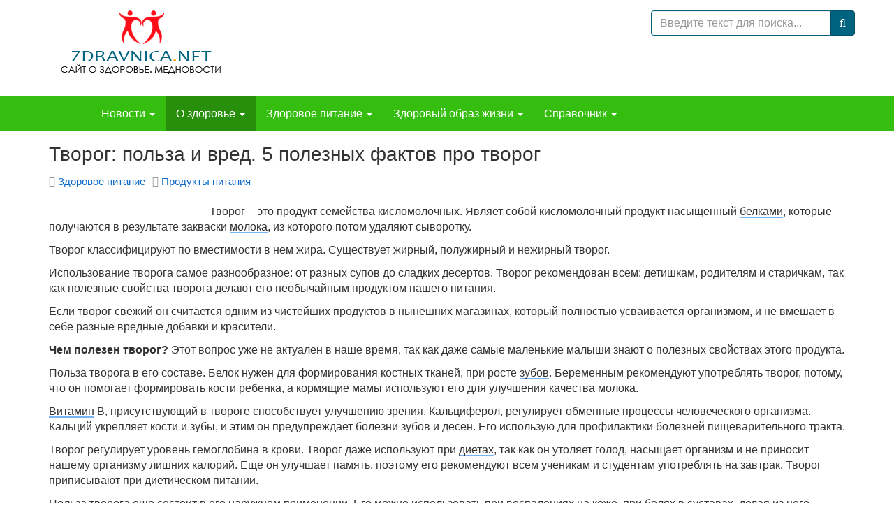

--- FILE ---
content_type: text/html; charset=utf-8
request_url: https://zdravnica.net/health/healthy-eating/foodstuffs/667-cottage-cheese-the-benefits-and-harms
body_size: 16082
content:
<!DOCTYPE html><html lang=ru-ru dir=ltr class='com_content view-article itemid-492 j31 mm-hover'><head><base href=https://zdravnica.net/health/healthy-eating/foodstuffs/667-cottage-cheese-the-benefits-and-harms /><meta http-equiv=content-type content="text/html; charset=utf-8"/><meta name=keywords content="творог, домашний сыр, казеин, кисломолочный продукт"/><meta name=rights content=Здравница /><meta name=description content="Творог: польза и вред. 5 полезных фактов про творог"/><link rel=preconnect href=https://static.joomlart.com crossorigin /><link rel=preload href=/media/com_jchoptimize/cache/css/0a838ab3c4034c30b56ab515e66f00159128c9c41cf517bb78c855206fb35759.css as=style onload="this.rel='stylesheet'"/><link rel=preload href=/media/com_jchoptimize/cache/css/0a838ab3c4034c30b56ab515e66f0015d79a4cf26f509649abe93fd5f8969c21.css as=style onload="this.rel='stylesheet'"/><title>Творог: польза и вред. 5 полезных фактов про творог</title><link href=/templates/zdravnica/favicon.ico rel="shortcut icon" type=image/vnd.microsoft.icon /><link href="https://zdravnica.net/component/search/?Itemid=492&amp;catid=0&amp;id=667&amp;format=opensearch" rel=search title="Искать Здравница. Сайт о здоровье и здоровом образе жизни. Диеты и питание" type=application/opensearchdescription+xml /> <script type=application/json class="joomla-script-options new">{"csrf.token":"b7238eaadc9f6f7c68e16c1b694cdc85","system.paths":{"root":"","base":""}}</script><meta name=viewport content="width=device-width, height=device-height, initial-scale=1.0, user-scalable=yes"><meta name=HandheldFriendly content=true /><meta name=apple-mobile-web-app-capable content=YES /><meta name=yandex-verification content=7ba2964f64b23263 /><link rel=apple-touch-icon type=image/png sizes=192x192 href=/templates/zdravnica/favicon.png><link rel=icon type=image/png sizes=192x192 href=/templates/zdravnica/favicon.png><!--[if lt IE 9]>
<script src="//cdnjs.cloudflare.com/ajax/libs/html5shiv/3.7.3/html5shiv.min.js"></script>
<script src="/plugins/system/t3/base-bs3/js/respond.min.js"></script>
<![endif]--><noscript><style>img.jch-lazyload,iframe.jch-lazyload{display:none}</style> </noscript><style id=jch-optimize-critical-css data-id=4f4eec31eb8a8e42199033ee4815766aa5df4959f891b5064d55043c1a98ff02>.article-intro a,.article-content a,.category-desc a{color:#333;border-bottom:1px solid #75b4f6;box-shadow:inset 0 -1px 0 #75b4f6}.article-intro a:hover,.article-content a:hover,.category-desc a:hover{color:#0d6aca;text-decoration:none}.t3-header-sl .t3-module{margin-bottom:0}html{font-family:sans-serif;-ms-text-size-adjust:100%;-webkit-text-size-adjust:100%}body{margin:0}article,aside,details,figcaption,figure,footer,header,hgroup,main,menu,nav,section,summary{display:block}a{background-color:transparent}a:active,a:hover{outline:0}b,strong{font-weight:bold}h1{font-size:2em;margin:0.67em 0}small{font-size:80%}img{border:0}figure{margin:1em 40px}button,input,optgroup,select,textarea{color:inherit;font:inherit;margin:0}button{overflow:visible}button,select{text-transform:none}button,html input[type="button"],input[type="reset"],input[type="submit"]{-webkit-appearance:button;cursor:pointer}button::-moz-focus-inner,input::-moz-focus-inner{border:0;padding:0}input{line-height:normal}input[type="search"]{-webkit-appearance:textfield;box-sizing:content-box}input[type="search"]::-webkit-search-cancel-button,input[type="search"]::-webkit-search-decoration{-webkit-appearance:none}textarea{overflow:auto}optgroup{font-weight:bold}@media print{*,*:before,*:after{color:#000 !important;text-shadow:none !important;background:transparent !important;box-shadow:none !important}a,a:visited{text-decoration:underline}a[href]:after{content:" (" attr(href) ")"}tr,img{page-break-inside:avoid}img{max-width:100% !important}p,h2,h3{orphans:3;widows:3}h2,h3{page-break-after:avoid}.navbar{display:none}}*{-webkit-box-sizing:border-box;-moz-box-sizing:border-box;box-sizing:border-box}*:before,*:after{-webkit-box-sizing:border-box;-moz-box-sizing:border-box;box-sizing:border-box}html{font-size:10px;-webkit-tap-highlight-color:rgba(0,0,0,0)}body{font-family:"Helvetica Neue",Helvetica,Arial,sans-serif;font-size:16px;line-height:1.4;color:#333;background-color:#fff}input,button,select,textarea{font-family:inherit;font-size:inherit;line-height:inherit}a{color:#0d6aca;text-decoration:none}a:hover,a:focus{color:#084482;text-decoration:underline}a:focus{outline:5px auto -webkit-focus-ring-color;outline-offset:-2px}figure{margin:0}img{vertical-align:middle}.img-responsive,.thumbnail>img,.thumbnail a>img,.carousel-inner>.item>img,.carousel-inner>.item>a>img{display:block;max-width:100%;height:auto}hr{margin-top:22px;margin-bottom:22px;border:0;border-top:1px solid #eee}.container{padding-right:15px;padding-left:15px;margin-right:auto;margin-left:auto}@media (min-width:768px){.container{width:750px}}@media (min-width:992px){.container{width:970px}}@media (min-width:1200px){.container{width:1170px}}.row{margin-right:-15px;margin-left:-15px}.col-xs-1,.col-sm-1,.col-md-1,.col-lg-1,.col-xs-2,.col-sm-2,.col-md-2,.col-lg-2,.col-xs-3,.col-sm-3,.col-md-3,.col-lg-3,.col-xs-4,.col-sm-4,.col-md-4,.col-lg-4,.col-xs-5,.col-sm-5,.col-md-5,.col-lg-5,.col-xs-6,.col-sm-6,.col-md-6,.col-lg-6,.col-xs-7,.col-sm-7,.col-md-7,.col-lg-7,.col-xs-8,.col-sm-8,.col-md-8,.col-lg-8,.col-xs-9,.col-sm-9,.col-md-9,.col-lg-9,.col-xs-10,.col-sm-10,.col-md-10,.col-lg-10,.col-xs-11,.col-sm-11,.col-md-11,.col-lg-11,.col-xs-12,.col-sm-12,.col-md-12,.col-lg-12{position:relative;min-height:1px;padding-right:15px;padding-left:15px}.col-xs-1,.col-xs-2,.col-xs-3,.col-xs-4,.col-xs-5,.col-xs-6,.col-xs-7,.col-xs-8,.col-xs-9,.col-xs-10,.col-xs-11,.col-xs-12{float:left}.col-xs-12{width:100%}.col-xs-11{width:91.66666667%}.col-xs-10{width:83.33333333%}.col-xs-9{width:75%}.col-xs-8{width:66.66666667%}.col-xs-7{width:58.33333333%}.col-xs-6{width:50%}.col-xs-5{width:41.66666667%}.col-xs-4{width:33.33333333%}.col-xs-3{width:25%}.col-xs-2{width:16.66666667%}.col-xs-1{width:8.33333333%}@media (min-width:768px){.col-sm-1,.col-sm-2,.col-sm-3,.col-sm-4,.col-sm-5,.col-sm-6,.col-sm-7,.col-sm-8,.col-sm-9,.col-sm-10,.col-sm-11,.col-sm-12{float:left}.col-sm-12{width:100%}.col-sm-11{width:91.66666667%}.col-sm-10{width:83.33333333%}.col-sm-9{width:75%}.col-sm-8{width:66.66666667%}.col-sm-7{width:58.33333333%}.col-sm-6{width:50%}.col-sm-5{width:41.66666667%}.col-sm-4{width:33.33333333%}.col-sm-3{width:25%}.col-sm-2{width:16.66666667%}.col-sm-1{width:8.33333333%}}@media (min-width:992px){.col-md-1,.col-md-2,.col-md-3,.col-md-4,.col-md-5,.col-md-6,.col-md-7,.col-md-8,.col-md-9,.col-md-10,.col-md-11,.col-md-12{float:left}.col-md-12{width:100%}.col-md-11{width:91.66666667%}.col-md-10{width:83.33333333%}.col-md-9{width:75%}.col-md-8{width:66.66666667%}.col-md-7{width:58.33333333%}.col-md-6{width:50%}.col-md-5{width:41.66666667%}.col-md-4{width:33.33333333%}.col-md-3{width:25%}.col-md-2{width:16.66666667%}.col-md-1{width:8.33333333%}}@media (min-width:1200px){.col-lg-1,.col-lg-2,.col-lg-3,.col-lg-4,.col-lg-5,.col-lg-6,.col-lg-7,.col-lg-8,.col-lg-9,.col-lg-10,.col-lg-11,.col-lg-12{float:left}.col-lg-12{width:100%}.col-lg-11{width:91.66666667%}.col-lg-10{width:83.33333333%}.col-lg-9{width:75%}.col-lg-8{width:66.66666667%}.col-lg-7{width:58.33333333%}.col-lg-6{width:50%}.col-lg-5{width:41.66666667%}.col-lg-4{width:33.33333333%}.col-lg-3{width:25%}.col-lg-2{width:16.66666667%}.col-lg-1{width:8.33333333%}}caption{padding-top:8px;padding-bottom:8px;color:#999;text-align:left}th{text-align:left}select,textarea,input[type="text"],input[type="password"],input[type="datetime"],input[type="datetime-local"],input[type="date"],input[type="month"],input[type="time"],input[type="week"],input[type="number"],input[type="email"],input[type="url"],input[type="search"],input[type="tel"],input[type="color"],.inputbox{display:block;width:100%;height:35.9px;padding:6px 12px;font-size:16px;line-height:1.4;color:#000;background-color:#fff;background-image:none;border:1px solid #00637f;border-radius:4px;-webkit-box-shadow:inset 0 1px 1px rgba(0,0,0,0.075);box-shadow:inset 0 1px 1px rgba(0,0,0,0.075);-webkit-transition:border-color ease-in-out .15s,box-shadow ease-in-out .15s;-o-transition:border-color ease-in-out .15s,box-shadow ease-in-out .15s;transition:border-color ease-in-out .15s,box-shadow ease-in-out .15s}select:focus,textarea:focus,input[type="text"]:focus,input[type="password"]:focus,input[type="datetime"]:focus,input[type="datetime-local"]:focus,input[type="date"]:focus,input[type="month"]:focus,input[type="time"]:focus,input[type="week"]:focus,input[type="number"]:focus,input[type="email"]:focus,input[type="url"]:focus,input[type="search"]:focus,input[type="tel"]:focus,input[type="color"]:focus,.inputbox:focus{border-color:#00637f;outline:0;-webkit-box-shadow:inset 0 1px 1px rgba(0,0,0,.075),0 0 8px rgba(0,99,127,0.6);box-shadow:inset 0 1px 1px rgba(0,0,0,.075),0 0 8px rgba(0,99,127,0.6)}select::-moz-placeholder,textarea::-moz-placeholder,input[type="text"]::-moz-placeholder,input[type="password"]::-moz-placeholder,input[type="datetime"]::-moz-placeholder,input[type="datetime-local"]::-moz-placeholder,input[type="date"]::-moz-placeholder,input[type="month"]::-moz-placeholder,input[type="time"]::-moz-placeholder,input[type="week"]::-moz-placeholder,input[type="number"]::-moz-placeholder,input[type="email"]::-moz-placeholder,input[type="url"]::-moz-placeholder,input[type="search"]::-moz-placeholder,input[type="tel"]::-moz-placeholder,input[type="color"]::-moz-placeholder,.inputbox::-moz-placeholder{color:#999;opacity:1}select:-ms-input-placeholder,textarea:-ms-input-placeholder,input[type="text"]:-ms-input-placeholder,input[type="password"]:-ms-input-placeholder,input[type="datetime"]:-ms-input-placeholder,input[type="datetime-local"]:-ms-input-placeholder,input[type="date"]:-ms-input-placeholder,input[type="month"]:-ms-input-placeholder,input[type="time"]:-ms-input-placeholder,input[type="week"]:-ms-input-placeholder,input[type="number"]:-ms-input-placeholder,input[type="email"]:-ms-input-placeholder,input[type="url"]:-ms-input-placeholder,input[type="search"]:-ms-input-placeholder,input[type="tel"]:-ms-input-placeholder,input[type="color"]:-ms-input-placeholder,.inputbox:-ms-input-placeholder{color:#999}select::-webkit-input-placeholder,textarea::-webkit-input-placeholder,input[type="text"]::-webkit-input-placeholder,input[type="password"]::-webkit-input-placeholder,input[type="datetime"]::-webkit-input-placeholder,input[type="datetime-local"]::-webkit-input-placeholder,input[type="date"]::-webkit-input-placeholder,input[type="month"]::-webkit-input-placeholder,input[type="time"]::-webkit-input-placeholder,input[type="week"]::-webkit-input-placeholder,input[type="number"]::-webkit-input-placeholder,input[type="email"]::-webkit-input-placeholder,input[type="url"]::-webkit-input-placeholder,input[type="search"]::-webkit-input-placeholder,input[type="tel"]::-webkit-input-placeholder,input[type="color"]::-webkit-input-placeholder,.inputbox::-webkit-input-placeholder{color:#999}select::-ms-expand,textarea::-ms-expand,input[type="text"]::-ms-expand,input[type="password"]::-ms-expand,input[type="datetime"]::-ms-expand,input[type="datetime-local"]::-ms-expand,input[type="date"]::-ms-expand,input[type="month"]::-ms-expand,input[type="time"]::-ms-expand,input[type="week"]::-ms-expand,input[type="number"]::-ms-expand,input[type="email"]::-ms-expand,input[type="url"]::-ms-expand,input[type="search"]::-ms-expand,input[type="tel"]::-ms-expand,input[type="color"]::-ms-expand,.inputbox::-ms-expand{background-color:transparent;border:0}select:focus,textarea:focus,input[type="text"]:focus,input[type="password"]:focus,input[type="datetime"]:focus,input[type="datetime-local"]:focus,input[type="date"]:focus,input[type="month"]:focus,input[type="time"]:focus,input[type="week"]:focus,input[type="number"]:focus,input[type="email"]:focus,input[type="url"]:focus,input[type="search"]:focus,input[type="tel"]:focus,input[type="color"]:focus,.inputbox:focus{border-color:#00637f;outline:0;-webkit-box-shadow:inset 0 1px 1px rgba(0,0,0,.075),0 0 8px rgba(0,99,127,0.6);box-shadow:inset 0 1px 1px rgba(0,0,0,.075),0 0 8px rgba(0,99,127,0.6)}select::-moz-placeholder,textarea::-moz-placeholder,input[type="text"]::-moz-placeholder,input[type="password"]::-moz-placeholder,input[type="datetime"]::-moz-placeholder,input[type="datetime-local"]::-moz-placeholder,input[type="date"]::-moz-placeholder,input[type="month"]::-moz-placeholder,input[type="time"]::-moz-placeholder,input[type="week"]::-moz-placeholder,input[type="number"]::-moz-placeholder,input[type="email"]::-moz-placeholder,input[type="url"]::-moz-placeholder,input[type="search"]::-moz-placeholder,input[type="tel"]::-moz-placeholder,input[type="color"]::-moz-placeholder,.inputbox::-moz-placeholder{color:#999;opacity:1}select:-ms-input-placeholder,textarea:-ms-input-placeholder,input[type="text"]:-ms-input-placeholder,input[type="password"]:-ms-input-placeholder,input[type="datetime"]:-ms-input-placeholder,input[type="datetime-local"]:-ms-input-placeholder,input[type="date"]:-ms-input-placeholder,input[type="month"]:-ms-input-placeholder,input[type="time"]:-ms-input-placeholder,input[type="week"]:-ms-input-placeholder,input[type="number"]:-ms-input-placeholder,input[type="email"]:-ms-input-placeholder,input[type="url"]:-ms-input-placeholder,input[type="search"]:-ms-input-placeholder,input[type="tel"]:-ms-input-placeholder,input[type="color"]:-ms-input-placeholder,.inputbox:-ms-input-placeholder{color:#999}select::-webkit-input-placeholder,textarea::-webkit-input-placeholder,input[type="text"]::-webkit-input-placeholder,input[type="password"]::-webkit-input-placeholder,input[type="datetime"]::-webkit-input-placeholder,input[type="datetime-local"]::-webkit-input-placeholder,input[type="date"]::-webkit-input-placeholder,input[type="month"]::-webkit-input-placeholder,input[type="time"]::-webkit-input-placeholder,input[type="week"]::-webkit-input-placeholder,input[type="number"]::-webkit-input-placeholder,input[type="email"]::-webkit-input-placeholder,input[type="url"]::-webkit-input-placeholder,input[type="search"]::-webkit-input-placeholder,input[type="tel"]::-webkit-input-placeholder,input[type="color"]::-webkit-input-placeholder,.inputbox::-webkit-input-placeholder{color:#999}@media screen and (min-width:768px){select,textarea,input[type="text"],input[type="password"],input[type="datetime"],input[type="datetime-local"],input[type="date"],input[type="month"],input[type="time"],input[type="week"],input[type="number"],input[type="email"],input[type="url"],input[type="search"],input[type="tel"],input[type="color"],.inputbox{width:auto}}select,select.form-control,select.inputbox,select.input{padding-right:5px}label{display:inline-block;max-width:100%;margin-bottom:5px;font-weight:700}input[type="search"]{-webkit-box-sizing:border-box;-moz-box-sizing:border-box;box-sizing:border-box;-webkit-appearance:none;appearance:none}.form-control{display:block;width:100%;height:35.9px;padding:6px 12px;font-size:16px;line-height:1.4;color:#000;background-color:#fff;background-image:none;border:1px solid #00637f;border-radius:4px;-webkit-box-shadow:inset 0 1px 1px rgba(0,0,0,0.075);box-shadow:inset 0 1px 1px rgba(0,0,0,0.075);-webkit-transition:border-color ease-in-out .15s,box-shadow ease-in-out .15s;-o-transition:border-color ease-in-out .15s,box-shadow ease-in-out .15s;transition:border-color ease-in-out .15s,box-shadow ease-in-out .15s}.form-control:focus{border-color:#00637f;outline:0;-webkit-box-shadow:inset 0 1px 1px rgba(0,0,0,.075),0 0 8px rgba(0,99,127,0.6);box-shadow:inset 0 1px 1px rgba(0,0,0,.075),0 0 8px rgba(0,99,127,0.6)}.form-control::-moz-placeholder{color:#999;opacity:1}.form-control:-ms-input-placeholder{color:#999}.form-control::-webkit-input-placeholder{color:#999}.form-control::-ms-expand{background-color:transparent;border:0}.form-group{margin-bottom:15px}.form-horizontal .form-group{margin-right:-15px;margin-left:-15px}.btn{display:inline-block;margin-bottom:0;font-weight:normal;text-align:center;white-space:nowrap;vertical-align:middle;touch-action:manipulation;cursor:pointer;background-image:none;border:1px solid transparent;padding:6px 12px;font-size:16px;line-height:1.4;border-radius:4px;-webkit-user-select:none;-moz-user-select:none;-ms-user-select:none;user-select:none}.btn:focus,.btn:active:focus,.btn.active:focus,.btn.focus,.btn:active.focus,.btn.active.focus{outline:5px auto -webkit-focus-ring-color;outline-offset:-2px}.btn:hover,.btn:focus,.btn.focus{color:#333;text-decoration:none}.btn:active,.btn.active{background-image:none;outline:0;-webkit-box-shadow:inset 0 3px 5px rgba(0,0,0,0.125);box-shadow:inset 0 3px 5px rgba(0,0,0,0.125)}.btn-primary{color:#fff;background-color:#00637f;border-color:#004f66}.btn-primary:focus,.btn-primary.focus{color:#fff;background-color:#003b4c;border-color:#000}.btn-primary:hover{color:#fff;background-color:#003b4c;border-color:#001f28}.btn-primary:active,.btn-primary.active,.open>.dropdown-toggle.btn-primary{color:#fff;background-color:#003b4c;background-image:none;border-color:#001f28}.btn-primary:active:hover,.btn-primary.active:hover,.open>.dropdown-toggle.btn-primary:hover,.btn-primary:active:focus,.btn-primary.active:focus,.open>.dropdown-toggle.btn-primary:focus,.btn-primary:active.focus,.btn-primary.active.focus,.open>.dropdown-toggle.btn-primary.focus{color:#fff;background-color:#001f28;border-color:#000}.collapse{display:none}.caret{display:inline-block;width:0;height:0;margin-left:2px;vertical-align:middle;border-top:4px dashed;border-top:4px solid \9;border-right:4px solid transparent;border-left:4px solid transparent}.dropup,.dropdown{position:relative}.dropdown-toggle:focus{outline:0}.dropdown-menu{position:absolute;top:100%;left:0;z-index:1000;display:none;float:left;min-width:160px;padding:5px 0;margin:2px 0 0;font-size:16px;text-align:left;list-style:none;background-color:#35be10;background-clip:padding-box;border:1px solid #ccc;border:1px solid #35be10;border-radius:4px;-webkit-box-shadow:0 6px 12px rgba(0,0,0,0.175);box-shadow:0 6px 12px rgba(0,0,0,0.175)}.input-group{position:relative;display:table;border-collapse:separate}.input-group .form-control{position:relative;z-index:2;float:left;width:100%;margin-bottom:0}.input-group .form-control:focus{z-index:3}.input-group-addon,.input-group-btn,.input-group .form-control{display:table-cell}.input-group-addon:not(:first-child):not(:last-child),.input-group-btn:not(:first-child):not(:last-child),.input-group .form-control:not(:first-child):not(:last-child){border-radius:0}.input-group-addon,.input-group-btn{width:1%;white-space:nowrap;vertical-align:middle}.input-group-addon{padding:6px 12px;font-size:16px;font-weight:400;line-height:1;color:#000;text-align:center;background-color:#0d6aca;border:1px solid #00637f;border-radius:4px}.input-group .form-control:first-child,.input-group-addon:first-child,.input-group-btn:first-child>.btn,.input-group-btn:first-child>.btn-group>.btn,.input-group-btn:first-child>.dropdown-toggle,.input-group-btn:last-child>.btn:not(:last-child):not(.dropdown-toggle),.input-group-btn:last-child>.btn-group:not(:last-child)>.btn{border-top-right-radius:0;border-bottom-right-radius:0}.input-group-addon:first-child{border-right:0}.input-group .form-control:last-child,.input-group-addon:last-child,.input-group-btn:last-child>.btn,.input-group-btn:last-child>.btn-group>.btn,.input-group-btn:last-child>.dropdown-toggle,.input-group-btn:first-child>.btn:not(:first-child),.input-group-btn:first-child>.btn-group:not(:first-child)>.btn{border-top-left-radius:0;border-bottom-left-radius:0}.input-group-addon:last-child{border-left:0}.input-group-btn{position:relative;font-size:0;white-space:nowrap}.input-group-btn>.btn{position:relative}.input-group-btn>.btn:hover,.input-group-btn>.btn:focus,.input-group-btn>.btn:active{z-index:2}.input-group-btn:first-child>.btn,.input-group-btn:first-child>.btn-group{margin-right:-1px}.input-group-btn:last-child>.btn,.input-group-btn:last-child>.btn-group{z-index:2;margin-left:-1px}.nav{padding-left:0;margin-bottom:0;list-style:none}.nav>li{position:relative;display:block}.nav>li>a{position:relative;display:block;padding:10px 15px}.nav>li>a:hover,.nav>li>a:focus{text-decoration:none;background-color:#288f0c}.navbar{position:relative;min-height:50px;margin-bottom:22px;border:1px solid transparent}@media (min-width:992px){.navbar{border-radius:4px}}@media (min-width:992px){.navbar-header{float:left}}.navbar-collapse{padding-right:15px;padding-left:15px;overflow-x:visible;border-top:1px solid transparent;box-shadow:inset 0 1px 0 rgba(255,255,255,0.1);-webkit-overflow-scrolling:touch}@media (min-width:992px){.navbar-collapse{width:auto;border-top:0;box-shadow:none}.navbar-collapse.collapse{display:block !important;height:auto !important;padding-bottom:0;overflow:visible !important}}.container>.navbar-header,.container-fluid>.navbar-header,.container>.navbar-collapse,.container-fluid>.navbar-collapse{margin-right:-15px;margin-left:-15px}@media (min-width:992px){.container>.navbar-header,.container-fluid>.navbar-header,.container>.navbar-collapse,.container-fluid>.navbar-collapse{margin-right:0;margin-left:0}}.navbar-toggle{position:relative;float:right;padding:9px 10px;margin-right:15px;margin-top:8px;margin-bottom:8px;background-color:transparent;background-image:none;border:1px solid transparent;border-radius:4px}.navbar-toggle:focus{outline:0}@media (min-width:992px){.navbar-toggle{display:none}}.navbar-nav{margin:7px -15px}.navbar-nav>li>a{padding-top:10px;padding-bottom:10px;line-height:22px}@media (min-width:992px){.navbar-nav{float:left;margin:0}.navbar-nav>li{float:left}.navbar-nav>li>a{padding-top:14px;padding-bottom:14px}}.navbar-nav>li>.dropdown-menu{margin-top:0;border-top-left-radius:0;border-top-right-radius:0}.navbar-default{background-color:#35be10;border-color:#dfffc7}.navbar-default .navbar-nav>li>a{color:#fff}.navbar-default .navbar-nav>li>a:hover,.navbar-default .navbar-nav>li>a:focus{color:#fff;background-color:transparent}.navbar-default .navbar-nav>.active>a,.navbar-default .navbar-nav>.active>a:hover,.navbar-default .navbar-nav>.active>a:focus{color:#fff;background-color:#288f0c}.navbar-default .navbar-toggle{border-color:#288f0c}.navbar-default .navbar-toggle:hover,.navbar-default .navbar-toggle:focus{background-color:#288f0c}.navbar-default .navbar-collapse,.navbar-default .navbar-form{border-color:#dfffc7}.breadcrumb{padding:8px 15px;margin-bottom:22px;list-style:none;background-color:#00637f;border-radius:4px}.breadcrumb>li{display:inline-block}.breadcrumb>li+li:before{padding:0 5px;color:#fff;content:"/\00a0"}.breadcrumb>.active{color:#002733}.thumbnail{display:block;padding:4px;margin-bottom:22px;line-height:1.4;background-color:#fff;border:1px solid #ddd;border-radius:4px;-webkit-transition:border 0.2s ease-in-out;-o-transition:border 0.2s ease-in-out;transition:border 0.2s ease-in-out}.thumbnail>img,.thumbnail a>img{margin-right:auto;margin-left:auto}.carousel{position:relative}.carousel-inner{position:relative;width:100%;overflow:hidden}.carousel-inner>.item{position:relative;display:none;-webkit-transition:0.6s ease-in-out left;-o-transition:0.6s ease-in-out left;transition:0.6s ease-in-out left}.carousel-inner>.item>img,.carousel-inner>.item>a>img{line-height:1}@media all and (transform-3d),(-webkit-transform-3d){.carousel-inner>.item{-webkit-transition:-webkit-transform 0.6s ease-in-out;-moz-transition:-moz-transform 0.6s ease-in-out;-o-transition:-o-transform 0.6s ease-in-out;transition:transform 0.6s ease-in-out;-webkit-backface-visibility:hidden;-moz-backface-visibility:hidden;backface-visibility:hidden;-webkit-perspective:1000px;-moz-perspective:1000px;perspective:1000px}}.clearfix:before,.clearfix:after,.container:before,.container:after,.container-fluid:before,.container-fluid:after,.row:before,.row:after,.form-horizontal .form-group:before,.form-horizontal .form-group:after,.btn-toolbar:before,.btn-toolbar:after,.btn-group-vertical>.btn-group:before,.btn-group-vertical>.btn-group:after,.nav:before,.nav:after,.navbar:before,.navbar:after,.navbar-header:before,.navbar-header:after,.navbar-collapse:before,.navbar-collapse:after,.pager:before,.pager:after,.panel-body:before,.panel-body:after,.modal-header:before,.modal-header:after,.modal-footer:before,.modal-footer:after{display:table;content:" "}.clearfix:after,.container:after,.container-fluid:after,.row:after,.form-horizontal .form-group:after,.btn-toolbar:after,.btn-group-vertical>.btn-group:after,.nav:after,.navbar:after,.navbar-header:after,.navbar-collapse:after,.pager:after,.panel-body:after,.modal-header:after,.modal-footer:after{clear:both}.center-block{display:block;margin-right:auto;margin-left:auto}@-ms-viewport{width:device-width}@supports (not (scale:-1)) and (-webkit-hyphens:none){}@media (max-width:991px){.logo-control .logo-img-sm{display:block}.logo-control .logo-img{display:none}}@media (min-width:992px){.logo-control .logo-img-sm{display:none}.logo-control .logo-img{display:block}}input,button,select,textarea{font-family:inherit;font-size:inherit;line-height:inherit}a{color:#0d6aca;text-decoration:none}a:hover,a:focus{color:#084482;text-decoration:underline}a:focus{outline:5px auto -webkit-focus-ring-color;outline-offset:-2px}img{vertical-align:middle}th,td{line-height:1.4;text-align:left;vertical-align:top}th{font-weight:bold}td,tr td{border-top:1px solid #ddd}hr{margin-top:22px;margin-bottom:22px;border:0;border-top:1px solid #eee}.wrap{width:auto;clear:both}.center,.table td.center,.table th.center{text-align:center}.element-invisible{position:absolute;padding:0;margin:0;border:0;height:1px;width:1px;overflow:hidden}h1,h2,h3,h4,h5,h6,.h1,.h2,.h3,.h4,.h5,.h6{font-family:"Helvetica Neue",Helvetica,Arial,sans-serif;font-weight:500;line-height:1.25;color:inherit}h1,.h1,h2,.h2,h3,.h3{margin-top:22px;margin-bottom:11px}h4,.h4,h5,.h5,h6,.h6{margin-top:11px;margin-bottom:11px}h1,.h1{font-size:28px}h2,.h2{font-size:24px}h3,.h3{font-size:22px}h4,.h4{font-size:19px}h5,.h5{font-size:16px}h6,.h6{font-size:14px}p{margin:0 0 11px}small,.small{font-size:85%}ul,ol{margin-top:0;margin-bottom:11px}ul ul,ol ul,ul ol,ol ol{margin-bottom:0}dl{margin-top:0;margin-bottom:22px}dt,dd{line-height:1.4}dt{font-weight:bold}dd{margin-left:0}.form-control:focus{border-color:#00637f;outline:0;-webkit-box-shadow:inset 0 1px 1px rgba(0,0,0,.075),0 0 8px rgba(0,99,127,0.6);box-shadow:inset 0 1px 1px rgba(0,0,0,.075),0 0 8px rgba(0,99,127,0.6)}.form-control::-moz-placeholder{color:#999;opacity:1}.form-control:-ms-input-placeholder{color:#999}.form-control::-webkit-input-placeholder{color:#999}.form-group{margin-bottom:22px}select::-moz-placeholder,textarea::-moz-placeholder,input[type="text"]::-moz-placeholder,input[type="password"]::-moz-placeholder,input[type="datetime"]::-moz-placeholder,input[type="datetime-local"]::-moz-placeholder,input[type="date"]::-moz-placeholder,input[type="month"]::-moz-placeholder,input[type="time"]::-moz-placeholder,input[type="week"]::-moz-placeholder,input[type="number"]::-moz-placeholder,input[type="email"]::-moz-placeholder,input[type="url"]::-moz-placeholder,input[type="search"]::-moz-placeholder,input[type="tel"]::-moz-placeholder,input[type="color"]::-moz-placeholder,.inputbox::-moz-placeholder{color:#999;opacity:1}select:-ms-input-placeholder,textarea:-ms-input-placeholder,input[type="text"]:-ms-input-placeholder,input[type="password"]:-ms-input-placeholder,input[type="datetime"]:-ms-input-placeholder,input[type="datetime-local"]:-ms-input-placeholder,input[type="date"]:-ms-input-placeholder,input[type="month"]:-ms-input-placeholder,input[type="time"]:-ms-input-placeholder,input[type="week"]:-ms-input-placeholder,input[type="number"]:-ms-input-placeholder,input[type="email"]:-ms-input-placeholder,input[type="url"]:-ms-input-placeholder,input[type="search"]:-ms-input-placeholder,input[type="tel"]:-ms-input-placeholder,input[type="color"]:-ms-input-placeholder,.inputbox:-ms-input-placeholder{color:#999}select::-webkit-input-placeholder,textarea::-webkit-input-placeholder,input[type="text"]::-webkit-input-placeholder,input[type="password"]::-webkit-input-placeholder,input[type="datetime"]::-webkit-input-placeholder,input[type="datetime-local"]::-webkit-input-placeholder,input[type="date"]::-webkit-input-placeholder,input[type="month"]::-webkit-input-placeholder,input[type="time"]::-webkit-input-placeholder,input[type="week"]::-webkit-input-placeholder,input[type="number"]::-webkit-input-placeholder,input[type="email"]::-webkit-input-placeholder,input[type="url"]::-webkit-input-placeholder,input[type="search"]::-webkit-input-placeholder,input[type="tel"]::-webkit-input-placeholder,input[type="color"]::-webkit-input-placeholder,.inputbox::-webkit-input-placeholder{color:#999}@media screen and (min-width:768px){select,textarea,input[type="text"],input[type="password"],input[type="datetime"],input[type="datetime-local"],input[type="date"],input[type="month"],input[type="time"],input[type="week"],input[type="number"],input[type="email"],input[type="url"],input[type="search"],input[type="tel"],input[type="color"],.inputbox{width:auto}}select,select.form-control,select.inputbox,select.input{padding-right:5px}.nav .caret{border-top-color:#0d6aca;border-bottom-color:#0d6aca;border-bottom-width:0;border-style:solid}.nav a:hover .caret{border-top-color:#084482;border-bottom-color:#084482}.t3-navhelper{background:#00637f;border-top:1px solid #eee;color:#555;padding:5px 0}.breadcrumb{margin-bottom:0;padding-left:0;padding-right:0;border-radius:0}.breadcrumb>li+li:before{content:"/\00a0"}.breadcrumb>.active{color:#002733}.breadcrumb>.active+li:before{content:"";padding:0}.breadcrumb>.active .hasTooltip{padding-right:11px}.breadcrumb .divider{display:none}.nav>li{background:#35be10}.nav>li>a{color:#fff}.nav>li>a:hover,.nav>li>a:focus{color:#fff}.nav .caret{border-top-color:#eee;border-bottom-color:#eee;border-bottom-width:0;border-style:solid}.nav a:hover .caret{border-top-color:#fff;border-bottom-color:#fff}.t3-navhelper{background:#00637f;border-top:1px solid #dfffc7;color:#fff;padding:5px 0}.breadcrumb{margin-bottom:0;padding-left:0;padding-right:0;border-radius:0}.breadcrumb>li a{color:#fff}.breadcrumb>li+li:before{content:"/\00a0"}.breadcrumb>.active{color:#002733}.breadcrumb>.active+li:before{content:"";padding:0}.breadcrumb>.active .hasTooltip{padding-right:11px}.breadcrumb .divider{display:none}.navbar-toggle{padding:0;height:35px;line-height:35px;width:35px;margin-left:15px}@media (min-width:992px){.navbar-toggle{display:none}}.navbar-nav{margin:7px -15px}@media (min-width:992px){.navbar-nav{margin:0}}.navbar-default{background-color:#35be10;border-color:#dfffc7}.navbar-default .navbar-nav>li>a{color:#fff}.navbar-default .navbar-nav>li>a:hover,.navbar-default .navbar-nav>li>a:focus{color:#fff;background-color:transparent}.navbar-default .navbar-nav>.active>a,.navbar-default .navbar-nav>.active>a:hover,.navbar-default .navbar-nav>.active>a:focus{color:#fff;background-color:#288f0c}.navbar-default .navbar-toggle{border-color:#288f0c}.navbar-default .navbar-toggle:hover,.navbar-default .navbar-toggle:focus{background-color:#288f0c}.navbar-default .navbar-collapse,.navbar-default .navbar-form{border-color:#dfffc7}.navbar-default .navbar-nav>.dropdown>a:hover .caret,.navbar-default .navbar-nav>.dropdown>a:focus .caret{border-top-color:#fff;border-bottom-color:#fff}.navbar-default .navbar-nav>.dropdown>a .caret{border-top-color:#fff;border-bottom-color:#fff}.t3-mainnav{border-left:0;border-right:0;margin-bottom:0;border-radius:0}.t3-mainnav .t3-navbar{padding-left:0;padding-right:0}@media (min-width:992px){.t3-mainnav .t3-navbar-collapse{display:none !important}}@media (min-width:992px){.navbar-header{float:right}}.navbar-toggle{padding:0 10px;height:35px;line-height:35px;width:auto !important;float:left;margin-right:15px;background-color:#fff}@media (min-width:992px){.navbar-toggle{display:none}}.navbar-nav{margin:7px -15px}@media (min-width:992px){.navbar-nav{margin:0}}.navbar-default{background-color:#35be10;border-color:#dfffc7}.navbar-default .navbar-nav>li.active:first-child>a{background:#288f0c url("https://zdravnica.net/templates/zdravnica/images/themes/sv/home.png") no-repeat center center;display:inline-block;font-size:0;width:60px}.navbar-default .navbar-nav>li:first-child>a{background:url("https://zdravnica.net/templates/zdravnica/images/themes/sv/home.png") no-repeat center center;display:inline-block;font-size:0;width:60px}.navbar-default .navbar-nav>li:first-child>a:hover,.navbar-default .navbar-nav>li:first-child>a:focus{background:#288f0c url("https://zdravnica.net/templates/zdravnica/images/themes/sv/home.png") no-repeat center center;display:inline-block;font-size:0;width:60px}.navbar-default .navbar-nav>li>a{color:#fff}.navbar-default .navbar-nav>li>a:hover,.navbar-default .navbar-nav>li>a:focus{color:#fff;background-color:transparent}.navbar-default .navbar-nav>.active>a,.navbar-default .navbar-nav>.active>a:hover,.navbar-default .navbar-nav>.active>a:focus{color:#fff;background-color:#288f0c}.navbar-default .navbar-toggle{border-color:#288f0c}.navbar-default .navbar-toggle:hover,.navbar-default .navbar-toggle:focus{background-color:#288f0c}.navbar-default .navbar-collapse,.navbar-default .navbar-form{border-color:#dfffc7}.navbar-default .navbar-nav>.dropdown>a:hover .caret,.navbar-default .navbar-nav>.dropdown>a:focus .caret{border-top-color:#fff;border-bottom-color:#fff}.navbar-default .navbar-nav>.dropdown>a .caret{border-top-color:#fff;border-bottom-color:#fff}.t3-mainnav{border-left:0;border-right:0;margin-bottom:0;border-radius:0}.t3-mainnav .t3-navbar{padding-left:0;padding-right:0}@media (min-width:992px){.t3-mainnav .t3-navbar-collapse{display:none !important}}.t3-module{background:transparent;color:inherit;margin-bottom:22px}@media screen and (min-width:768px){.t3-module{margin-bottom:44px}}.t3-module .module-inner{padding:0}.module-title{background:transparent;color:inherit;font-size:19px;margin:0 0 11px 0;padding:0}@media screen and (min-width:768px){.module-title{margin-bottom:22px}}.module-ct{background:transparent;color:inherit;padding:0}.module-ct:before,.module-ct:after{display:table;content:" "}.module-ct:after{clear:both}.module-ct>ul,.module-ct .custom>ul,.module-ct>ol,.module-ct .custom>ol{margin-left:20px;padding-left:0}.t3-module{background:transparent;color:inherit;margin-bottom:22px}@media screen and (min-width:768px){.t3-module{margin-bottom:11px}}.t3-module .module-inner{padding:0}.module-title{background:transparent;color:inherit;font-size:19px;margin:0 0 11px 0;padding:0}@media screen and (min-width:768px){.module-title{margin-bottom:7.33333333px}}.module-ct{background:transparent;color:inherit;padding:0}.module-ct:before,.module-ct:after{display:table;content:" "}.module-ct:after{clear:both}.module-ct>ul,.module-ct .custom>ul,.module-ct>ol,.module-ct .custom>ol{margin-left:20px;padding-left:0}.article-aside{color:#999;font-size:15px;margin-bottom:22px}.article-info{margin:0;width:85%}.article-info .article-info-term{display:none}.article-info dd{display:inline-block;margin-left:0;margin-right:10px;white-space:nowrap}.article-intro img,.article-content img{display:block;max-width:100%;height:auto}.article-title,.article-header h1{margin:0 0 22px 0}.article-title,.article-header h1{margin:0 0 11px 0}.t3-header{padding-top:22px;padding-bottom:22px}.logo{text-align:center}@media screen and (min-width:768px){.logo{text-align:left}}.logo-image span,.logo-image small{display:none}.t3-sl{padding-bottom:44px;padding-top:44px}@media screen and (min-width:768px){.t3-sl{padding-bottom:66px;padding-top:66px}}.t3-mainbody{padding-top:22px;padding-bottom:22px}.t3-content{padding-top:22px;padding-bottom:22px}.t3-footer{border-top:1px solid #eee;background:#2ea60e;color:#7cf15c}.t3-footer:before,.t3-footer:after{display:table;content:" "}.t3-footer:after{clear:both}.t3-copyright{border-top:1px solid #eee;font-size:14px;padding:44px 0 88px}.t3-copyright:before,.t3-copyright:after{display:table;content:" "}.t3-copyright:after{clear:both}.copyright{margin-bottom:22px}.t3-header{background:#fff url("https://zdravnica.net/templates/zdravnica/images/themes/sv/bg-header.png") no-repeat 50% 0;padding-top:15px;padding-bottom:15px}.logo{text-align:center}@media screen and (min-width:768px){.logo{text-align:left}}.logo-image span,.logo-image small{display:none}.t3-sl{padding-bottom:0;padding-top:15px}@media screen and (min-width:768px){.t3-sl{padding-bottom:0;padding-top:15px}}.t3-mainbody{padding-top:0;padding-bottom:0}.t3-content{padding-top:15.4px;padding-bottom:15.4px}.t3-footer{border-top:1px solid #eee;background:#2ea60e;color:#7cf15c}.t3-footer:before,.t3-footer:after{display:table;content:" "}.t3-footer:after{clear:both}.t3-copyright{border-top:1px solid #dfffc7;font-size:14px;padding:44px 0 88px;color:#a2f58b}.t3-copyright a{color:#fff}.t3-copyright:before,.t3-copyright:after{display:table;content:" "}.t3-copyright:after{clear:both}.copyright{margin-bottom:22px}.t3-mainnav{border-bottom:none}.t3-megamenu .mega-inner:before,.t3-megamenu .mega-inner:after{display:table;content:" "}.t3-megamenu .mega-inner:after{clear:both}.t3-megamenu .mega>.mega-dropdown-menu{min-width:200px;display:none}.t3-megamenu .mega-nav,.t3-megamenu .dropdown-menu .mega-nav{margin:0;padding:0;list-style:none}.t3-megamenu .mega-nav>li,.t3-megamenu .dropdown-menu .mega-nav>li{list-style:none;margin-left:0}.t3-megamenu .mega-nav>li a,.t3-megamenu .dropdown-menu .mega-nav>li a{white-space:normal;display:block;padding:5px}.t3-megamenu .mega-nav>li a:hover,.t3-megamenu .dropdown-menu .mega-nav>li a:hover,.t3-megamenu .mega-nav>li a:focus,.t3-megamenu .dropdown-menu .mega-nav>li a:focus{text-decoration:none;color:#fff;background-color:#35be10}.t3-megamenu .t3-module{margin-bottom:11px}.t3-megamenu .t3-module .module-title{margin:0;padding:0;background:transparent;color:inherit;font-size:19px;line-height:normal;margin-bottom:5px}.t3-megamenu .t3-module .module-title:hover,.t3-megamenu .t3-module .module-title:active,.t3-megamenu .t3-module .module-title:focus{background:inherit;color:inherit}.t3-megamenu .t3-module .module-ct{margin:0;padding:0}.t3-megamenu .nav .caret,.t3-megamenu .dropdown-submenu .caret,.t3-megamenu .mega-menu .caret{display:none}.t3-megamenu .nav>.dropdown>.dropdown-toggle .caret{display:inline-block}@media (max-width:991px){.t3-megamenu .mega-inner:before,.t3-megamenu .mega-inner:after{display:table;content:" "}.t3-megamenu .mega-inner:after{clear:both}.t3-megamenu .row,.t3-megamenu .mega-dropdown-menu,.t3-megamenu .row [class*="col-lg-"],.t3-megamenu .row [class*="col-md-"],.t3-megamenu .row [class*="col-sm-"],.t3-megamenu .row [class*="col-xs-"]{width:100% !important;min-width:100% !important;left:0 !important;margin-left:0 !important;-webkit-transform:none !important;-ms-transform:none !important;transform:none !important}}.t3-megamenu .mega-inner{padding:10px 0}.t3-megamenu .row{margin-left:auto;margin-right:auto}.t3-megamenu .mega-dropdown-menu{background-color:#35be10}.t3-megamenu .t3-module .module-title{margin:0;padding:0;background:transparent;color:inherit;font-size:19px;line-height:normal;margin-bottom:10px}.t3-megamenu .t3-module .module-title:hover,.t3-megamenu .t3-module .module-title:active,.t3-megamenu .t3-module .module-title:focus{background:inherit;color:inherit}.t3-megamenu .mega-inner:before,.t3-megamenu .mega-inner:after{display:table;content:" "}.t3-megamenu .mega-inner:after{clear:both}.t3-megamenu .mega>.mega-dropdown-menu{min-width:200px;display:none}.t3-megamenu .mega-nav,.t3-megamenu .dropdown-menu .mega-nav{margin:0;padding:0;list-style:none}.t3-megamenu .mega-nav>li,.t3-megamenu .dropdown-menu .mega-nav>li{list-style:none;margin-left:0}.t3-megamenu .mega-nav>li a,.t3-megamenu .dropdown-menu .mega-nav>li a{white-space:normal;display:block;padding:5px}.t3-megamenu .mega-nav>li a:hover,.t3-megamenu .dropdown-menu .mega-nav>li a:hover,.t3-megamenu .mega-nav>li a:focus,.t3-megamenu .dropdown-menu .mega-nav>li a:focus{text-decoration:none;color:#fff;background-color:#35be10}.t3-megamenu .t3-module{margin-bottom:11px}.t3-megamenu .t3-module .module-title{margin:0;padding:0;background:transparent;color:inherit;font-size:19px;line-height:normal;margin-bottom:5px}.t3-megamenu .t3-module .module-title:hover,.t3-megamenu .t3-module .module-title:active,.t3-megamenu .t3-module .module-title:focus{background:inherit;color:inherit}.t3-megamenu .t3-module .module-ct{margin:0;padding:0}.t3-megamenu .nav .caret,.t3-megamenu .dropdown-submenu .caret,.t3-megamenu .mega-menu .caret{display:none}.t3-megamenu .nav>.dropdown>.dropdown-toggle .caret{display:inline-block}@media (max-width:991px){.t3-megamenu .mega-inner:before,.t3-megamenu .mega-inner:after{display:table;content:" "}.t3-megamenu .mega-inner:after{clear:both}.t3-megamenu .row,.t3-megamenu .mega-dropdown-menu,.t3-megamenu .row [class*="col-lg-"],.t3-megamenu .row [class*="col-md-"],.t3-megamenu .row [class*="col-sm-"],.t3-megamenu .row [class*="col-xs-"]{width:100% !important;min-width:100% !important;left:0 !important;margin-left:0 !important;-webkit-transform:none !important;-ms-transform:none !important;transform:none !important}}.t3-megamenu .mega-inner{padding:10px 0}.t3-megamenu .row{margin-left:auto;margin-right:auto}.t3-megamenu .mega-dropdown-menu{color:#fff}.t3-megamenu .mega-nav>li a,.t3-megamenu .dropdown-menu .mega-nav>li a{padding:11px;color:#fff}.t3-megamenu .t3-module .module-title{margin:0;padding:0;background:transparent;color:inherit;font-size:19px;line-height:normal;margin-bottom:10px}.t3-megamenu .t3-module .module-title:hover,.t3-megamenu .t3-module .module-title:active,.t3-megamenu .t3-module .module-title:focus{background:inherit;color:inherit;text-decoration:none}.fa{display:inline-block;font:normal normal normal 14px/1 FontAwesome;font-size:inherit;text-rendering:auto;-webkit-font-smoothing:antialiased;-moz-osx-font-smoothing:grayscale}:root .fa-rotate-90,:root .fa-rotate-180,:root .fa-rotate-270,:root .fa-flip-horizontal,:root .fa-flip-vertical{filter:none}.fa-search:before{content:"\f002"}.fa-map-marker:before{content:"\f041"}.fa-folder:before{content:"\f07b"}.fa-folder-open:before{content:"\f07c"}.fa-navicon:before,.fa-reorder:before,.fa-bars:before{content:"\f0c9"}.fa-folder-o:before{content:"\f114"}.fa-info:before{content:"\f129"}.fa-map:before{content:"\f279"}.social-likes{display:inline-block}.social-likes,.social-likes__widget{padding:0;vertical-align:middle!important;word-spacing:0!important;text-indent:0!important;list-style:none!important}.social-likes{opacity:0}.social-likes>*{display:inline-block;visibility:hidden}.social-likes__widget{display:inline-block;position:relative;white-space:nowrap}.social-likes__widget:before,.social-likes__widget:after{display:none!important}.social-likes_single{position:absolute;text-align:left;z-index:99999;visibility:hidden;opacity:0;transition:visibility 0s .11s,opacity .1s ease-in;-webkit-backface-visibility:hidden;backface-visibility:hidden}.social-likes{min-height:36px;margin:-6px}.social-likes,.social-likes_single-w{line-height:19px}.social-likes__widget{margin:6px;color:#000;background:#fff;border:1px solid #ccc;border-radius:3px;line-height:19px}.social-likes__widget:hover,.social-likes__widget:active,.social-likes__widget:focus{-webkit-font-smoothing:antialiased;-moz-osx-font-smoothing:grayscale;color:#fff;cursor:pointer}.social-likes_single{margin:-12px 0 0;padding:4px 0;background:#fff;border:1px solid #ccc;border-radius:3px}.input-group-addon{color:#fff}.logo-img-sm{margin:0 auto}@media(max-width:767px){.navbar-default .navbar-nav>li.active:first-child>a{background:#35be10}}.input-search>.form-horizontal>.form-group{margin-bottom:10px}.article-content>ul,ol{display:inline-block}.img-left,.img-right,.tag-body>.img-left>a>img,.tag-body>.img-right>a>img,.img-left>img,.img-right>img{width:100%;max-width:220px;height:auto}.img-left{float:left;margin-right:10px}.img-right{float:right;margin-left:10px}@media(max-width:480px){.img-left,.img-right,.img-left>img,.img-right>img,.tag-body>.img-left>a>img,.tag-body>.img-right>a>img{max-width:100%}}.relateditems li::marker{color:red}.allmode-zdravnica [class^="allmode-"],.allmode-zdravnica img,.allmode-zdravnica a{margin:0;padding:0;background:transparent none;border:0 none;-moz-box-sizing:border-box;-webkit-box-sizing:border-box;box-sizing:border-box}.allmode-zdravnica a{text-decoration:none}.allmode-zdravnica a:hover{color:#fff !important;background:transparent none;border-bottom:1px solid #fff}.allmode-zdravnica{margin:0}.allmode-zdravnica .allmode-itemsbox{margin:0 8px}.allmode-zdravnica .allmode-item{padding:12px 0 6px;overflow:hidden;clear:left;border-top:1px dashed #ddd}.allmode-zdravnica .allmode-item .allmode-title{margin:0 0 3px 0 !important;font:bold 13px/17px Tahoma,Verdana,Arial,Helvetica,sans-serif}.allmode-zdravnica .allmode-img img{float:left;display:block;margin:0 16px 8px 0;padding:3px;max-width:100%;height:auto;background-color:#f6f5f5;border:1px solid #8e8c8c;border-radius:2px;transition:border 0.4s ease}.allmode-zdravnica .allmode-title a{font-weight:normal}@media (max-width:480px){.allmode-zdravnica .allmode-item img{width:50%}}.allmode-zdravnica a{color:#fff !important}.allmode-zdravnica .allmode-name,.allmode-zdravnica .allmode-showall,.allmode-zdravnica a:hover img{border-color:#fff}.jch-lazyloaded{opacity:1;transition:opacity 300ms}</style><link rel=preload href=/media/com_jchoptimize/cache/css/0a838ab3c4034c30b56ab515e66f0015e06e33b97c73ced01c3cefc717b0caa2.css as=style media=all onload="this.rel='stylesheet'"/><link rel=preload href=/media/com_jchoptimize/cache/css/0a838ab3c4034c30b56ab515e66f0015b4a2e7db90c92c50e706ee7d69c8cc8a.css as=style media=all onload="this.rel='stylesheet'"/><link rel=preload href=/media/com_jchoptimize/cache/css/0a838ab3c4034c30b56ab515e66f0015352aa8f9ad46567e34cb610163438906.css as=style media=all onload="this.rel='stylesheet'"/><link rel=preload href=/media/com_jchoptimize/cache/css/0a838ab3c4034c30b56ab515e66f00152a493732748be93f37c888111ff9ca36.css as=style media=all onload="this.rel='stylesheet'"/><link rel=preload href=/media/com_jchoptimize/cache/css/0a838ab3c4034c30b56ab515e66f0015eb4c84dcdfd03255b8f06b8496a237f3.css as=style media=all onload="this.rel='stylesheet'"/></head><body><div class=t3-wrapper> <header id=t3-header class=t3-header><div class=container><div class=row><div class="col-md-3 col-xs-12"><div class="logo-image logo-control"> <a href=https://zdravnica.net/ title="Здравница. Сайт о здоровье и здоровом образе жизни. Диеты и питание"> <img class="logo-img img-responsive center-block" src=/images/images/logo.png alt="Здравница. Сайт о здоровье и здоровом образе жизни. Диеты и питание"/> <img class=logo-img-sm src=/images/images/logo-small.png alt="Здравница. Сайт о здоровье и здоровом образе жизни. Диеты и питание" width=121 height=88 /> <span>Здравница. Сайт о здоровье и здоровом образе жизни. Диеты и питание</span> </a> <small class=site-slogan>Здравница</small> </div></div><div class="col-md-9 col-xs-12"><div class="t3-spotlight t3-header-sl  row"><div class=" col-lg-8 col-md-8 col-sm-12 col-xs-12"><div class="t3-module module " id=Mod196><div class=module-inner><div class=module-ct><div class=custom><p><ins class="adsbygoogle center-block" style="display: inline-block; width: 100%; height: 90px;" data-ad-client=ca-pub-7475796426953975 data-ad-slot=5757739502></ins></p></div></div></div></div></div><div class=" col-lg-4 col-md-4 col-sm-12 col-xs-12"><div class="t3-module module " id=Mod35><div class=module-inner><div class=module-ct><div class="search input-search"><form action=/health.html method=post class=form-horizontal><div class=form-group> <label for=mod-search-searchword class=element-invisible>Искать...</label> <div class=input-group><input name=searchword id=mod-search-searchword maxlength=200 class="form-control search-query" type=search size=30 placeholder="Введите текст для поиска..."/> <span class=input-group-btn><button class="button btn btn-primary" onclick=this.form.searchword.focus();><i class="fa fa-search"></i></button></span></div></div><input type=hidden name=task value=search /> <input type=hidden name=option value=com_search /> <input type=hidden name=Itemid value=492 /> </form></div></div></div></div></div></div></div></div></div></header> <nav id=t3-mainnav class="wrap navbar navbar-default t3-mainnav"><div class=container><div class=navbar-header> <button type=button class=navbar-toggle data-toggle=collapse data-target=.t3-navbar-collapse> <i class="fa fa-bars"></i> Меню </button> </div><div class="t3-navbar-collapse navbar-collapse collapse"></div><div class="t3-navbar navbar-collapse collapse"><div class=t3-megamenu data-responsive=true><ul itemscope itemtype=http://www.schema.org/SiteNavigationElement class="nav navbar-nav level0"> <li itemprop=name data-id=534 data-level=1> <a itemprop=url class="" href=/ data-target=#>Здравница. Главная страница о здоровье </a> </li> <li itemprop=name class="dropdown mega" data-id=1973 data-level=1> <a itemprop=url class=" dropdown-toggle" href=/news.html data-target=# data-toggle=dropdown>Новости <em class=caret></em></a> <div class="nav-child dropdown-menu mega-dropdown-menu" style="width: 780px" data-width=780><div class=mega-dropdown-inner><div class=row><div class="col-xs-6 mega-col-module" data-width=6 data-position=240><div class=mega-inner><div class="t3-module module " id=Mod240><div class=module-inner><h3 class="module-title "><span>Здоровый образ жизни</span></h3><div class=module-ct><div id=raxo-module-id240 class=allmode-zdravnica><div class=allmode-itemsbox><div class=allmode-item><div class=allmode-img><a href="/healthy-lifestyle/sport/1274-spetsial'nye-begovye-uprazhneniya.html"><img class=jch-lazyload src=[data-uri] data-src=/images/thumbnails/raxo/ramp/tb-w90-h60-crop-int-b40e83f17cb1b88ee5590fa7296d05e2.jpg width=90 height=60 alt="специальные беговые упражнения" title="Специальные беговые упражнения"/><noscript><img src=/images/thumbnails/raxo/ramp/tb-w90-h60-crop-int-b40e83f17cb1b88ee5590fa7296d05e2.jpg width=90 height=60 alt="специальные беговые упражнения" title="Специальные беговые упражнения"/></noscript></a></div><h4 class=allmode-title><a href="/healthy-lifestyle/sport/1274-spetsial'nye-begovye-uprazhneniya.html">Специальные беговые упражнения</a></h4></div><div class=allmode-item><div class=allmode-img><a href=/healthy-lifestyle/sport/191-uprazhneniya-dlya-razminki.html><img class=jch-lazyload src=[data-uri] data-src=/images/thumbnails/raxo/ramp/tb-w90-h60-crop-int-5df8da9e519bd13ed196c02986b9dfb7.jpg width=90 height=60 alt="разминка. упражнения" title="Упражнения для разминки"/><noscript><img src=/images/thumbnails/raxo/ramp/tb-w90-h60-crop-int-5df8da9e519bd13ed196c02986b9dfb7.jpg width=90 height=60 alt="разминка. упражнения" title="Упражнения для разминки"/></noscript></a></div><h4 class=allmode-title><a href=/healthy-lifestyle/sport/191-uprazhneniya-dlya-razminki.html>Упражнения для разминки</a></h4></div><div class=allmode-item><div class=allmode-img><a href=/healthy-lifestyle/sport/1742-dzhogging.html><img class=jch-lazyload src=[data-uri] data-src=/images/thumbnails/raxo/ramp/tb-w90-h60-crop-int-0311c27748c0b1d38beae1062f927711.jpg width=90 height=60 alt=Бег title=Джоггинг /><noscript><img src=/images/thumbnails/raxo/ramp/tb-w90-h60-crop-int-0311c27748c0b1d38beae1062f927711.jpg width=90 height=60 alt=Бег title=Джоггинг /></noscript></a></div><h4 class=allmode-title><a href=/healthy-lifestyle/sport/1742-dzhogging.html>Джоггинг</a></h4></div></div></div></div></div></div></div></div><div class="col-xs-6 mega-col-module" data-width=6 data-position=239><div class=mega-inner><div class="t3-module module " id=Mod239><div class=module-inner><h3 class="module-title "><span>Лечение гепатита С</span></h3><div class=module-ct><div id=raxo-module-id239 class=allmode-zdravnica><div class=allmode-itemsbox><div class=allmode-item><div class=allmode-img><a href=/news/2248-28-iyulya-vsemirnyj-den-borby-s-gepatitom.html><img class=jch-lazyload src=[data-uri] data-src=/images/thumbnails/raxo/ramp/tb-w90-h60-crop-int-428b6fa5a68c7e622f0cd3ebbf686265.jpg width=90 height=60 alt=Гепатит title="28 июля – Всемирный день борьбы с гепатитом"/><noscript><img src=/images/thumbnails/raxo/ramp/tb-w90-h60-crop-int-428b6fa5a68c7e622f0cd3ebbf686265.jpg width=90 height=60 alt=Гепатит title="28 июля – Всемирный день борьбы с гепатитом"/></noscript></a></div><h4 class=allmode-title><a href=/news/2248-28-iyulya-vsemirnyj-den-borby-s-gepatitom.html>28 июля – Всемирный день борьбы с гепатитом</a></h4></div><div class=allmode-item><div class=allmode-img><a href=/news/1577-razrabatyvayut-bolee-effektivnuyu-skhemu-lecheniya-gepatita-c.html><img class=jch-lazyload src=[data-uri] data-src=/images/thumbnails/raxo/ramp/tb-w90-h60-crop-int-e5bc7dfadad7501c1aea82419c023c6e.jpg width=90 height=60 alt="Гепатит C" title="Разрабатывают более эффективную схему лечения гепатита С"/><noscript><img src=/images/thumbnails/raxo/ramp/tb-w90-h60-crop-int-e5bc7dfadad7501c1aea82419c023c6e.jpg width=90 height=60 alt="Гепатит C" title="Разрабатывают более эффективную схему лечения гепатита С"/></noscript></a></div><h4 class=allmode-title><a href=/news/1577-razrabatyvayut-bolee-effektivnuyu-skhemu-lecheniya-gepatita-c.html>Разрабатывают более эффективную схему лечения гепатита С</a></h4></div><div class=allmode-item><div class=allmode-img><a href=/news/2240-gepatit-glavnaya-ugroza-chelovechestvu.html><img class=jch-lazyload src=[data-uri] data-src=/images/thumbnails/raxo/ramp/tb-w90-h60-crop-int-428b6fa5a68c7e622f0cd3ebbf686265.jpg width=90 height=60 alt="Гепатит С" title="Гепатит - главная угроза человечеству"/><noscript><img src=/images/thumbnails/raxo/ramp/tb-w90-h60-crop-int-428b6fa5a68c7e622f0cd3ebbf686265.jpg width=90 height=60 alt="Гепатит С" title="Гепатит - главная угроза человечеству"/></noscript></a></div><h4 class=allmode-title><a href=/news/2240-gepatit-glavnaya-ugroza-chelovechestvu.html>Гепатит - главная угроза человечеству</a></h4></div></div></div></div></div></div></div></div></div></div></div></li> <li itemprop=name class="current active dropdown mega" data-id=492 data-level=1> <a itemprop=url class=" dropdown-toggle" href=/health.html data-target=# data-toggle=dropdown>О здоровье <em class=caret></em></a> <div class="nav-child dropdown-menu mega-dropdown-menu" style="width: 280px" data-width=280><div class=mega-dropdown-inner><div class=row><div class="col-xs-12 mega-col-nav" data-width=12><div class=mega-inner><ul itemscope itemtype=http://www.schema.org/SiteNavigationElement class="mega-nav level1"> <li itemprop=name data-id=493 data-level=2> <a itemprop=url class="" href=/health/mens-health.html data-target=#>Мужское здоровье </a> </li> <li itemprop=name data-id=494 data-level=2> <a itemprop=url class="" href=/health/womens-health.html data-target=#>Женское здоровье </a> </li> <li itemprop=name data-id=495 data-level=2> <a itemprop=url class="" href=/health/child-health.html data-target=#>Детское здоровье </a> </li> <li itemprop=name data-id=521 data-level=2> <a itemprop=url class="" href=/health/mental-health.html data-target=#>Психическое здоровье </a> </li> <li itemprop=name data-id=651 data-level=2> <a itemprop=url class="" href=/health/traditional-medicine.html data-target=#>Народная медицина </a> </li> <li itemprop=name data-id=606 data-level=2> <a itemprop=url class="" href=/health/ambulance.html data-target=#>Первая помощь </a> </li> </ul> </div></div></div></div></div></li> <li itemprop=name class="dropdown mega" data-id=468 data-level=1> <a itemprop=url class=" dropdown-toggle" href=/eating.html data-target=# data-toggle=dropdown>Здоровое питание <em class=caret></em></a> <div class="nav-child dropdown-menu mega-dropdown-menu" style="width: 380px" data-width=380><div class=mega-dropdown-inner><div class=row><div class="col-xs-12 mega-col-nav" data-width=12><div class=mega-inner><ul itemscope itemtype=http://www.schema.org/SiteNavigationElement class="mega-nav level1"> <li itemprop=name data-id=649 data-level=2> <a itemprop=url class="" href=/eating/foodstuffs.html data-target=#>Продукты питания </a> </li> <li itemprop=name data-id=542 data-level=2> <a itemprop=url class="" href=/eating/proper-nutrition.html data-target=#>Правильное питание </a> </li> <li itemprop=name data-id=535 data-level=2> <a itemprop=url class="" href=/eating/feeding-babies.html data-target=#>Питание малышей </a> </li> <li itemprop=name data-id=471 data-level=2> <a itemprop=url class="" href=/eating/women-nutrition.html data-target=#>Питание беременных и кормящих женщин </a> </li> <li itemprop=name data-id=469 data-level=2> <a itemprop=url class="" href=/eating/recipes.html data-target=#>Рецепты здоровой пищи </a> </li> <li itemprop=name data-id=470 data-level=2> <a itemprop=url class="" href=/eating/diets.html data-target=#>Эффективные диеты </a> </li> </ul> </div></div></div></div></div></li> <li itemprop=name class="dropdown mega" data-id=474 data-level=1> <a itemprop=url class=" dropdown-toggle" href=/healthy-lifestyle.html data-target=# data-toggle=dropdown>Здоровый образ жизни <em class=caret></em></a> <div class="nav-child dropdown-menu mega-dropdown-menu" style="width: 300px" data-width=300><div class=mega-dropdown-inner><div class=row><div class="col-xs-12 mega-col-nav" data-width=12><div class=mega-inner><ul itemscope itemtype=http://www.schema.org/SiteNavigationElement class="mega-nav level1"> <li itemprop=name data-id=532 data-level=2> <a itemprop=url class="" href=/healthy-lifestyle/sport.html data-target=#>Физкультура и гимнастика </a> </li> <li itemprop=name data-id=533 data-level=2> <a itemprop=url class="" href=/healthy-lifestyle/bad-habits.html data-target=#>О вредных привычках </a> </li> <li itemprop=name data-id=604 data-level=2> <a itemprop=url class="" href=/healthy-lifestyle/love-and-relationships.html data-target=#>Любовь и отношения </a> </li> <li itemprop=name data-id=605 data-level=2> <a itemprop=url class="" href=/healthy-lifestyle/health-and-beauty.html data-target=#>Красота и здоровье </a> </li> <li itemprop=name data-id=496 data-level=2> <a itemprop=url class="" href=/healthy-lifestyle/healthy-aging.html data-target=#>Здоровое старение </a> </li> </ul> </div></div></div></div></div></li> <li itemprop=name class="dropdown mega" data-id=570 data-level=1> <a itemprop=url class=" dropdown-toggle" href=/catalog.html data-target=# data-toggle=dropdown>Справочник <em class=caret></em></a> <div class="nav-child dropdown-menu mega-dropdown-menu" style="width: 300px" data-width=300><div class=mega-dropdown-inner><div class=row><div class="col-xs-12 mega-col-nav" data-width=12><div class=mega-inner><ul itemscope itemtype=http://www.schema.org/SiteNavigationElement class="mega-nav level1"> <li itemprop=name data-id=479 data-level=2> <a itemprop=url class="" href=/catalog/supplements.html data-target=#>Биологически активные добавки </a> </li> <li itemprop=name data-id=726 data-level=2> <a itemprop=url class="" href=/catalog/illness-and-disease.html data-target=#>Болезни и симптомы </a> </li> <li itemprop=name data-id=913 data-level=2> <a itemprop=url class="" href=/catalog/vitamins.html data-target=#>Витамины </a> </li> </ul> </div></div></div></div></div></li> </ul> </div> </div> </div> </nav><div id=t3-mainbody class="container t3-mainbody"><div class=row><div id=t3-content class="t3-content col-xs-12"><div class="item-page clearfix"><article itemscope itemtype=http://schema.org/Article><meta itemprop=inLanguage content=ru-RU /><header class="article-header clearfix"><h1 class=article-title itemprop=headline> Творог: польза и вред. 5 полезных фактов про творог <meta itemprop=url content="https://zdravnica.net/eating/foodstuffs/667-tvorog-pol'za-i-vred-5-poleznykh-faktov-pro-tvorog.html"/></h1></header><aside class="article-aside clearfix"><dl class="article-info  muted"> <dt class=article-info-term> Информация о материале </dt><dd class="parent-category-name hasTooltip" title=""> <i class="fa fa-folder"></i> <a href=/eating.html><span itemprop=genre>Здоровое питание</span></a> </dd><dd class="category-name hasTooltip" title="Категория: "> <i class="fa fa-folder-open"></i> <a href=/eating/foodstuffs.html><span itemprop=genre>Продукты питания</span></a> </dd></dl><div class="social-likes social-likes_single social-likes_light" data-counters=no data-single-title=Поделиться><div class=facebook title="Поделиться ссылкой на Фейсбуке">Facebook</div><div class=twitter title="Поделиться ссылкой в Твиттере">Twitter</div><div class=mailru title="Поделиться ссылкой в Моём мире">Мой мир</div><div class=vkontakte title="Поделиться ссылкой во Вконтакте">Вконтакте</div><div class=odnoklassniki title="Поделиться ссылкой в Одноклассниках">Одноклассники</div><div class=plusone title="Поделиться ссылкой в Гугл-плюсе">Google+</div></div></aside><section class="article-content clearfix" itemprop=articleBody><div class=img-left><a class="jcepopup noicon" title=Творог href=/images/articles/health-nutririon/cottage-cheese.jpg target=_blank rel="title[Творог::Творог или домашний сыр относится к мягким сырам.]" type=image><img class=jch-lazyload alt=Творог src="[data-uri]" data-src=/images/articles/health-nutririon/cottage-cheese.jpg /><noscript><img alt=Творог src=/images/articles/health-nutririon/cottage-cheese.jpg /></noscript></a></div><p>Творог – это продукт семейства кисломолочных. Являет собой кисломолочный продукт насыщенный <a title=Белки href=/eating/proper-nutrition/203-proteins.html>белками</a>, которые получаются в результате закваски <a title=Молоко href=/eating/foodstuffs/759-milk-good-or-harm-myths-about-milk.html>молока</a>, из которого потом удаляют сыворотку.</p><p>Творог классифицируют по вместимости в нем жира. Существует жирный, полужирный и нежирный творог.</p><p>Использование творога самое разнообразное: от разных супов до сладких десертов. Творог рекомендован всем: детишкам, родителям и старичкам, так как полезные свойства творога делают его необычайным продуктом нашего питания.</p><p>Если творог свежий он считается одним из чистейших продуктов в нынешних магазинах, который полностью усваивается организмом, и не вмешает в себе разные вредные добавки и красители.</p><p><strong>Чем полезен творог?</strong> Этот вопрос уже не актуален в наше время, так как даже самые маленькие малыши знают о полезных свойствах этого продукта.</p><p>Польза творога в его составе. Белок нужен для формирования костных тканей, при росте <a title="Как правильно чистить зубы" href=/health/healthy-lifestyle/health-and-beauty/472-how-to-brush-their-teeth>зубов</a>. Беременным рекомендуют употреблять творог, потому, что он помогает формировать кости ребенка, а кормящие мамы используют его для улучшения качества молока.</p><p><a title=Витамины href=/eating/proper-nutrition/596-vitamins.html>Витамин</a> В, присутствующий в твороге способствует улучшению зрения. Кальциферол, регулирует обменные процессы человеческого организма. Кальций укрепляет кости и зубы, и этим он предупреждает болезни зубов и десен. Его использую для профилактики болезней пищеварительного тракта.</p><p>Творог регулирует уровень гемоглобина в крови. Творог даже используют при <a title="Правильная белковая диета" href=/health/healthy-eating/health-nutrition/642-proper-protein-diet>диетах</a>, так как он утоляет голод, насыщает организм и не приносит нашему организму лишних калорий. Еще он улучшает память, поэтому его рекомендуют всем ученикам и студентам употреблять на завтрак. Творог приписывают при диетическом питании.</p><p>Польза творога еще состоит в его наружном применении. Его можно использовать при воспалениях на коже, при болях в суставах, делая из него специальные компрессы. Еще его активно используют в косметологии, для создания различных масок для лица, кремов и т.п.</p><p>Вред творога это вообще абстрактное понятие, заключается только в чрезмерном его употреблении. И еще не желательно его употреблять людям, которые страдают заболеваниями обмена <a title="Кальций. Польза и вред" href=/Кальций.%20Польза%20и%20вред%20кальция>кальция</a> в организме. Каких-либо других вредных свойств, творог не имеет. Разве что нужно употреблять только свежий творог, а если его срок годности истек, то он может нанести вред желудку.</p><p>Альтернативами творогу могут выступать другие кисломолочные продукты, такие как <a title="Кефир. Польза и вред" href=/health/healthy-eating/foodstuffs/542-benefits-and-harms-of-yogurt>кефир</a> и <a title="Ряженка: польза и вред" href=/eating/foodstuffs/687-kefir-benefit-and-harm.html>ряженка</a>. При сравнении пользы и вреда творога, несомненно, польза перевесит чашу этих весов. Так как творог является залогом здоровья!</p><h3>5 полезных фактов про творог</h3><p>Творог может быть очень полезным и важным компонентом в меню бодибилдера и любого спортсмена. 5 важных фактов о твороге помогут принять решение включить его в свой рацион.</p><ol> <li><a title=Сыр href=/eating/foodstuffs/665-cheese-the-benefits-and-harms.html>Сыры</a> могут быть мягкими и твердыми. Творог или домашний сыр относится к мягким сырам. Творог очень просто готовится из <a title=Молоко href=/eating/foodstuffs/759-milk-good-or-harm-myths-about-milk.html>молока</a>. После этого его в отличие от других сыров не подвергают прессованию и длительной выдержке. Главная особенность творога - это высокое содержание молочного <a title=Белки href=/eating/proper-nutrition/203-proteins.html>белка</a> казеина.</li> <li>Одна чашка домашнего творога (200 г) с жирностью 1% содержит 163 калории, 28 г <a title=Белки href=/eating/proper-nutrition/203-proteins.html>белка</a>, 6 г <a title=Углеводы href=/eating/proper-nutrition/204-carbohydrates.html>углеводов</a>, 2 г <a title=Жиры href=/eating/proper-nutrition/205-fats.html>жира</a>.</li> <li>Чтобы творог был вкусным, его можно подавать со свежими или оттаявшими свежезамороженными ягодами. Можно также добавлять острые пряности и ароматные травы. При заправке острыми пряностями творог можно использовать как наполнитель бутербродов с <a title="Куриное мясо" href=/eating/foodstuffs/564-benefits-and-harms-of-chicken.html>курицей</a> или индейкой.</li> <li>Творог нужно есть прямо перед сном. Казеин - самый медленный из всех видов <a title=Белки href=/eating/proper-nutrition/203-proteins.html>белка</a>, поэтому всю ночь ваш организм сможет подпитываться <a title=Аминокислоты href=/eating/proper-nutrition/639-amino-acids-benefit-and-harm.html>аминокислотами</a> и белковыми пептидами. Также творог пригодится во время перекуса на работе во второй половине дня, особенно если впереди тренировка.</li> <li>Творог - это натуральный источник казеина. Добавляйте его в овощные салаты, салаты с тунцом и морепродуктами. На твороге можно также готовить соус для макарон. Для этого смешайте немного молока с творогом и добавьте кусочки <a title=Авокадо href=/eating/foodstuffs/629-avocado-benefit-and-harm.html>авокадо</a>. Разомните до получения однородной массы и выложите эту массу сверху макарон.</li> </ol> </section><div class="t3-module module " id=Mod229><div class=module-inner><h3 class="module-title "><span>Смотрите также:</span></h3><div class=module-ct><ul class=relateditems> <li> <a href="/eating/foodstuffs/669-iogurt-pol'za-i-vred.html" class=fj_relatedplus> Йогурт: польза и вред </a> </li> <li> <a href=/eating/diets/1894-nizkouglevodnaya-dieta.html class=fj_relatedplus> Низкоуглеводная диета </a> </li> <li> <a href=/eating/diets/1969-tvorozhnaya-dieta.html class=fj_relatedplus> Творожная диета </a> </li> <li> <a href=/news/262-eda-v-ofise-top5-bystrykh-no-poleznykh-obedov.html class=fj_relatedplus> Еда в офисе: ТОП-5 быстрых, но полезных обедов </a> </li> <li> <a href=/eating/diets/1703-dieta-iz-trekh-produktov-ovsyanka-yabloki-tvorog.html class=fj_relatedplus> Диета из трех продуктов: овсянка, яблоки, творог </a> </li> </ul> </div></div></div></article></div></div></div></div><div class="wrap t3-sl t3-sl-2 "><div class=container><div class=custom><p><ins class="adsbygoogle center-block" style="display: inline-block; width: 100%; height: 90px;" data-ad-client=ca-pub-7475796426953975 data-ad-slot=5757739502></ins></p></div></div></div><nav class="wrap t3-navhelper "><div class=container><ol class="breadcrumb "> <li class=active><span class=hasTooltip><i class="fa fa-map-marker" data-toggle=tooltip title="Вы здесь: "></i></span></li><li><a href=/ class=pathway>Главная страница</a><span class=divider><img class=jch-lazyload src="[data-uri]" data-src=/templates/zdravnica/images/system/arrow.png alt=""/><noscript><img src=/templates/zdravnica/images/system/arrow.png alt=""/></noscript></span></li><li><a href=/health.html class=pathway>О здоровье</a><span class=divider><img class=jch-lazyload src="[data-uri]" data-src=/templates/zdravnica/images/system/arrow.png alt=""/><noscript><img src=/templates/zdravnica/images/system/arrow.png alt=""/></noscript></span></li><li><a href=/eating.html class=pathway>Здоровое питание</a><span class=divider><img class=jch-lazyload src="[data-uri]" data-src=/templates/zdravnica/images/system/arrow.png alt=""/><noscript><img src=/templates/zdravnica/images/system/arrow.png alt=""/></noscript></span></li><li><a href=/eating/foodstuffs.html class=pathway>Продукты питания</a><span class=divider><img class=jch-lazyload src="[data-uri]" data-src=/templates/zdravnica/images/system/arrow.png alt=""/><noscript><img src=/templates/zdravnica/images/system/arrow.png alt=""/></noscript></span></li><li><span>Творог: польза и вред. 5 полезных фактов про творог</span></li></ol></div></nav><footer id=t3-footer class="wrap t3-footer"><section class=t3-copyright><div class=container><div class=row><div class="col-md-12 copyright "><div class=custom_hilite><p><span class="fa fa-info"></span> Информация, представленная на сайте, предлагается для ознакомления и не может служить заменой очной консультации врача! Настоящий ресурс может содержать материалы 18+</p><p>© 2011-2022 <a href=/ title="Здравница. Сайт о здоровье">Здравница. Сайт о здоровье</a>. При использовании материалов активная индексируемая ссылка на сайт <a href=/ title="Здравница. Сайт о здоровье">zdravnica.net</a> обязательна. Email: <a href="/cdn-cgi/l/email-protection#aec7c0c8c1eed4cadccfd8c0c7cdcf80c0cbda" title="Отправить сообщение"><span class="__cf_email__" data-cfemail="452c2b232a053f213724332b2c26246b2b2031">[email&#160;protected]</span></a></p></div></div></div></div></section></footer></div> <script data-cfasync="false" src="/cdn-cgi/scripts/5c5dd728/cloudflare-static/email-decode.min.js"></script><script src=/media/com_jchoptimize/cache/js/800eb619e48b0ea1ca8d7b4aee1075a9447ce61a240a086247a15ea8797e83c3.js defer></script> <script src=/media/com_jchoptimize/cache/js/800eb619e48b0ea1ca8d7b4aee1075a9bcaaf22ebc34f13312e3f8991a87b688.js defer></script> <script src=/media/com_jchoptimize/cache/js/800eb619e48b0ea1ca8d7b4aee1075a9533f7e5b185d6d0edc1673bec88cb77e.js defer></script> <script src=/media/com_jchoptimize/cache/js/800eb619e48b0ea1ca8d7b4aee1075a94ce07972ef48474c670d7389b8cb521b.js defer></script> <script src=/media/com_jchoptimize/cache/js/800eb619e48b0ea1ca8d7b4aee1075a92c4221a0261b6c412e2e567b1a6e5a94.js defer></script> <script src=/media/com_jchoptimize/cache/js/800eb619e48b0ea1ca8d7b4aee1075a9ca5968c4c5bf13918696db43483e3d52.js defer></script> <script src=/media/com_jchoptimize/cache/js/800eb619e48b0ea1ca8d7b4aee1075a9b4e1b34a9ce8b8520be7d34c1b2e971b.js defer></script> <script src=/media/com_jchoptimize/cache/js/800eb619e48b0ea1ca8d7b4aee1075a9527804224fbd4c686c2cb2356e892d89.js defer></script> <script src=/media/com_jchoptimize/cache/js/800eb619e48b0ea1ca8d7b4aee1075a9323df07aa920fb0293dead375f835998.js defer></script> <script src="https://pagead2.googlesyndication.com/pagead/js/adsbygoogle.js?client=ca-pub-7475796426953975" async=async crossorigin=anonymous></script> <script src=/media/com_jchoptimize/cache/js/800eb619e48b0ea1ca8d7b4aee1075a998bc51d07b8f23297369574aa7ff0e23.js async></script> <script defer src="https://static.cloudflareinsights.com/beacon.min.js/vcd15cbe7772f49c399c6a5babf22c1241717689176015" integrity="sha512-ZpsOmlRQV6y907TI0dKBHq9Md29nnaEIPlkf84rnaERnq6zvWvPUqr2ft8M1aS28oN72PdrCzSjY4U6VaAw1EQ==" data-cf-beacon='{"version":"2024.11.0","token":"7df9ba5440d34f009eaf8af6107e52fd","r":1,"server_timing":{"name":{"cfCacheStatus":true,"cfEdge":true,"cfExtPri":true,"cfL4":true,"cfOrigin":true,"cfSpeedBrain":true},"location_startswith":null}}' crossorigin="anonymous"></script>
</body> </html>

--- FILE ---
content_type: text/html; charset=utf-8
request_url: https://www.google.com/recaptcha/api2/aframe
body_size: 267
content:
<!DOCTYPE HTML><html><head><meta http-equiv="content-type" content="text/html; charset=UTF-8"></head><body><script nonce="5yQvuGgwnp54E0tCPB8yBg">/** Anti-fraud and anti-abuse applications only. See google.com/recaptcha */ try{var clients={'sodar':'https://pagead2.googlesyndication.com/pagead/sodar?'};window.addEventListener("message",function(a){try{if(a.source===window.parent){var b=JSON.parse(a.data);var c=clients[b['id']];if(c){var d=document.createElement('img');d.src=c+b['params']+'&rc='+(localStorage.getItem("rc::a")?sessionStorage.getItem("rc::b"):"");window.document.body.appendChild(d);sessionStorage.setItem("rc::e",parseInt(sessionStorage.getItem("rc::e")||0)+1);localStorage.setItem("rc::h",'1769372303272');}}}catch(b){}});window.parent.postMessage("_grecaptcha_ready", "*");}catch(b){}</script></body></html>